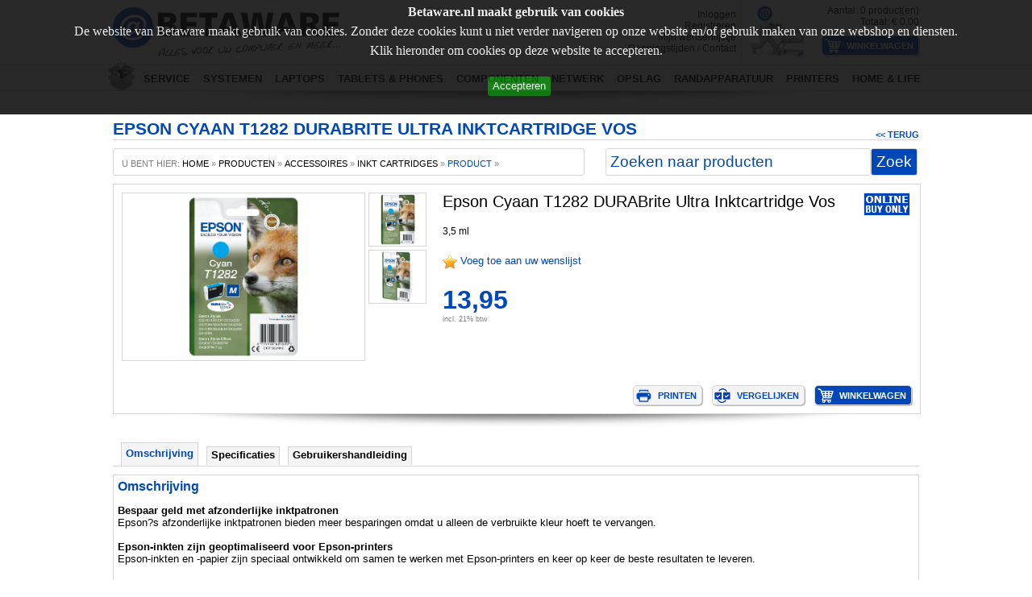

--- FILE ---
content_type: text/html
request_url: https://www.betaware.nl/producten/accessoires/inkt-cartridges/epson-cyaan-t1282-durabrite-ultra-inktcartridge-vos-6984.php
body_size: 79913
content:
<!DOCTYPE html PUBLIC "-//W3C//DTD XHTML 1.0 Transitional//EN"
    "http://www.w3.org/TR/xhtml1/DTD/xhtml1-transitional.dtd">

<html xmlns="http://www.w3.org/1999/xhtml"
      xmlns:og="http://ogp.me/ns#"
      xmlns:fb="http://www.facebook.com/2008/fbml">






<head>

<title>Betaware - Alles voor uw computer en meer...</title>

  <meta name="keywords" content="kopen, reparatie, pc, computers, laptops, tablets, telefoons, zelf samenstellen, Heerenveen, Friesland, webshop" />
  <meta name="description" content="Verkoop van computers, laptops, tablets en accessoires. Reparatie van computers, laptops, tablets, telefoons, spelcomputers. Kom snel eens langs!" />

    <meta http-equiv="content-type" content="text/html; charset=UTF-8" />

    <meta http-equiv="X-UA-Compatible" content="IE=edge" />
    <meta http-equiv="resource-type" content="document" />
    <meta http-equiv="content-style-type" content="text/css" />
    <meta http-equiv="window-target" content="_top" />
    <meta name="rating" content="general" />
    <meta name="robots" content="index, follow" />
    <meta name="language" content="nl" />
    <link rel="canonical" href="https://betaware.nl/" />
    <meta name="revisit-after" content="1 days" />
    <meta name="copyright" content="Copyright &copy;2015 - Betaware (https://www.betaware.nl/)" />
    <meta name="web_author" content="Germ Knol (http://www.gsknol.nl)" />
    <meta name="reply-to" content="info@betaware.nl" />
    <meta name="googlebot" content="noodp" />
    <meta name="no-email-collection" content="https://www.betaware.nl/disclaimer.php" />
    <meta name="msthemecompatible" content="no" />
    <meta name="google-site-verification" content="YdxBTvxyDIoD0P6-j1R41AqoIQCj89O5TpS9sxJU7to" />


  <meta property="og:title" content="Epson Cyaan T1282 DURABrite Ultra Inktcartridge Vos" />
  <meta property="og:type" content="website" />
  <meta property="og:url" content="https://www.betaware.nl/producten/accessoires/inkt-cartridges/epson-cyaan-t1282-durabrite-ultra-inktcartridge-vos-6984.php" />
  <meta property="og:site_name" content="Betaware Computers" />
  <meta property="og:description" name="description" content="Epson Cyaan T1282 DURABrite Ultra Inktcartridge Vos voor &euro; 13,95 bij Betaware Heerenveen!" />
  <meta property="og:image" content="https://www.betaware.nl/data/products/thumbs/nebula_thumb_Zd04p0_icecat_33622398_5275760130.jpg" />


    <link rel="stylesheet" href="https://www.betaware.nl/css/main.css" type="text/css" />
    <link rel="stylesheet" href="https://www.betaware.nl/css/lightbox.css" type="text/css" />

    <link rel="shortcut icon" href="https://www.betaware.nl/favicon.ico" type="image/x-icon" />

    <script src="https://www.betaware.nl/js/config.js" type="text/javascript"></script>
    <script src="https://www.betaware.nl/js/modernizr-2.6.1.min.js" type="text/javascript"></script>

    <script src="https://ajax.googleapis.com/ajax/libs/jquery/3.1.0/jquery.min.js" type="text/javascript"></script>
    
    <script src="https://www.betaware.nl/js/lean-slider.js" type="text/javascript"></script>

  		<link rel="stylesheet" href="https://www.betaware.nl/css/jquery.cookiebar.css" type="text/css" />
  		<script type="text/javascript" src="https://www.betaware.nl/js/jquery.cookiebar.js"></script>

		  <script type="text/javascript">
	   		$(document).ready(function(){
				    $.cookieBar({
    fixed: true,
    acceptOnScroll: 200
				    });
		  	 });
		  </script>

    <link rel="stylesheet" href="https://www.betaware.nl/css/slider_lean-slider.css" type="text/css" />
    <link rel="stylesheet" href="https://www.betaware.nl/css/slider_sample-styles.css" type="text/css" />
    <link rel="stylesheet" href="https://www.betaware.nl/css/slider_style.css" type="text/css" />

</head>

<body>

<div id="fb-root"></div>
<script type="text/javascript">(function(d, s, id) {
  var js, fjs = d.getElementsByTagName(s)[0];
  if (d.getElementById(id)) return;
  js = d.createElement(s); js.id = id;
  js.src = "//connect.facebook.net/nl_NL/sdk.js#xfbml=1&version=v2.4";
  fjs.parentNode.insertBefore(js, fjs);
}(document, 'script', 'facebook-jssdk'));</script>

<script type="text/javascript"> 

	function shopaddCart(id,price) {
			$.post("https://www.betaware.nl/inc/backend.php", {shopaddproductid: ""+id+"", shopaddproductprice: ""+price+""}, function(data){
				if(data) {
      var shopstart = data.split('-');
      document.getElementById('shopcart_products').innerHTML=shopstart[0];
      document.getElementById('shopcart_total').innerHTML=shopstart[1];
      $('#shopingcart-overlay').fadeIn('fast').delay(2000).fadeOut('fast');
      $('#shopingcart-popup-success').fadeIn('fast').delay(2000).fadeOut('fast');
				}
    else {
      $('#shopingcart-overlay').fadeIn('fast').delay(4000).fadeOut('fast');
      $('#main-error').fadeIn('fast').delay(4000).fadeOut('fast');
				}
   });
	}

	function addWishlist(id) {
			$.post("https://www.betaware.nl/inc/backend.php", {wishlistaddproductid: ""+id+""}, function(data){
				if(data=='1') {
      $('#shopingcart-overlay').fadeIn('fast').delay(2000).fadeOut('fast');
      $('#wishlist-popup-success').fadeIn('fast').delay(2000).fadeOut('fast');
				}
				else if(data=='2') {
      $('#shopingcart-overlay').fadeIn('fast').delay(2000).fadeOut('fast');
      $('#wishlist-popup-excist').fadeIn('fast').delay(2000).fadeOut('fast');
				}
				else if(data=='0') {
      $('#shopingcart-overlay').fadeIn('fast').delay(2000).fadeOut('fast');
      $('#wishlist-popup-total').fadeIn('fast').delay(2000).fadeOut('fast');
				}
    else {
      $('#shopingcart-overlay').fadeIn('fast').delay(4000).fadeOut('fast');
      $('#main-error').fadeIn('fast').delay(4000).fadeOut('fast');
				}
   });
	}

</script>

<div id="shopingcart-overlay"></div>

<div id="main-error-storing" class="main-popup-error"><IMG SRC="https://www.betaware.nl/img/error.jpg" align="left" WIDTH=75 HEIGHT=75 BORDER=0> <BR>Er is een storing opgetreden!<BR>
<P>We proberen het probleem zo snel mogelijk op te lossen!</div>

<div id="main-error" class="main-popup-error"><IMG SRC="https://www.betaware.nl/img/error.jpg" align="left" WIDTH=75 HEIGHT=75 BORDER=0> <BR>Er ging iets verkeerd! Blijft het probleem zich voordoen, neem dan contact met ons op!</div>

<div id="shopingcart-popup-success" class="main-popup-success"><IMG SRC="https://www.betaware.nl/img/shoppingcart_big.jpg" align="left" WIDTH=89 HEIGHT=75 BORDER=0> <BR>Het product is succesvol toegevoegd aan uw winkelwagen!</div>

<div id="wishlist-popup-success" class="main-popup-success"><IMG SRC="https://www.betaware.nl/img/wishlist.jpg" align="left" WIDTH=70 HEIGHT=75 BORDER=0> <BR>Het product is succesvol toegevoegd aan uw wensenlijstje!</div>

<div id="wishlist-popup-excist" class="main-popup-success"><IMG SRC="https://www.betaware.nl/img/wishlist.jpg" align="left" WIDTH=70 HEIGHT=75 BORDER=0> <BR>Het product bestaat al in uw wensenlijstje!</div>

<div id="wishlist-popup-total" class="main-popup-success"><IMG SRC="https://www.betaware.nl/img/wishlist.jpg" align="left" WIDTH=70 HEIGHT=75 BORDER=0> <BR>U heeft het maximale aantal van 20 producten in uw wensenlijstje!</div>

<div id="container">
 	<div id="content">

    <div id="maintop">
      <form name="shoppingcart">
        <table width="1000" cellspacing=0 cellpadding=0 border=0>
          <td id="column_logo"><a href="https://www.betaware.nl/index.php"><IMG SRC="https://www.betaware.nl/img/betaware_logo.jpg" WIDTH=282 HEIGHT=61 BORDER=0></a></td>

          <td id="column_login"><a class="topmenulink" href="https://www.betaware.nl/mijnaccount/login.php">Inloggen</a><BR>
<a class="topmenulink" href="https://www.betaware.nl/mijnaccount/register.php">Registreren</a><BR>


<a class="topmenulink" href="https://www.betaware.nl/wishlist.php">Mijn wensenlijstje</a><BR>
<a class="topmenulink" href="https://www.betaware.nl/informatie/openingstijden.php">Openingstijden</a> / <a class="topmenulink" href="https://www.betaware.nl/informatie/contact.php">Contact</a><BR></td>

          <td id="column_shopingcart"><IMG SRC="https://www.betaware.nl/img/shoppingcart_big.jpg" align="left" WIDTH=89 HEIGHT=75 BORDER=0><div style="height: 4px;"> </div><span id="shopcart">Aantal: <span id="shopcart_products">0</span> product(en)<BR>Totaal: &euro; <span id="shopcart_total">0,00</span></span>
    <div id="spacer"> </div>
<input type="button" class="button_order" onmouseover="this.className='button_order_over';" onmouseout="this.className='button_order';" value="Winkelwagen" onclick="window.location.href='https://www.betaware.nl/bestellen/';"></td>
      </form>
        </table>
   </div>

     	<div id="menu">
        <table align=center cellspacing=0 cellpadding=0 border=0>
          <td id="but_products" class="menulink" onmouseover="this.className='menulink_over'; Show('popup_products');" onmouseout="this.className='menulink'; Hide('popup_products');" onclick="window.location.href='https://www.betaware.nl/producten/';"><div id="popup_products" class="balloontip" style="margin-top: -110px; margin-left: 0px;"><div class="balloontip_text"><CENTER>Alle producten</CENTER></div></div><IMG STYLE="position: absolute; margin-top: -10px; margin-left: -5px;" SRC="https://www.betaware.nl/img/allproducts.png" WIDTH=35 HEIGHT=40 BORDER=0 onmouseover="this.src='https://www.betaware.nl/img/allproducts_over.png';" onmouseout="this.src='https://www.betaware.nl/img/allproducts.png';">&nbsp;&nbsp;&nbsp;&nbsp;&nbsp;&nbsp;</td>
          <td id="but_diensten" class="menulink" onmouseover="this.className='menulink_over'; document.getElementById('diensten').className='products_show';" onmouseout="this.className='menulink'; document.getElementById('diensten').className='products';" onclick="this.className='menulink_over'; document.getElementById('diensten').className='products_show';">SERVICE</td>
          <td id="but_systemen" class="menulink" onmouseover="this.className='menulink_over'; document.getElementById('systemen').className='products_show';" onmouseout="this.className='menulink'; document.getElementById('systemen').className='products';" onclick="this.className='menulink_over'; document.getElementById('systemen').className='products_show';">SYSTEMEN</td>
          <td id="but_laptops" class="menulink" onmouseover="this.className='menulink_over'; document.getElementById('laptops').className='products_show';" onmouseout="this.className='menulink';  document.getElementById('laptops').className='products';" onclick="this.className='menulink_over'; document.getElementById('laptops').className='products_show';">LAPTOPS</td>
          <td id="but_tablets" class="menulink" onmouseover="this.className='menulink_over'; document.getElementById('tablets').className='products_show';" onmouseout="this.className='menulink'; document.getElementById('tablets').className='products';" onclick="this.className='menulink_over'; document.getElementById('tablets').className='products_show';">TABLETS&nbsp;&&nbsp;PHONES</td>
          <td id="but_componenten" class="menulink" onmouseover="this.className='menulink_over'; document.getElementById('componenten').className='products_show';" onmouseout="this.className='menulink'; document.getElementById('componenten').className='products';" onclick="this.className='menulink_over'; document.getElementById('componenten').className='products_show';">COMPONENTEN</td>
          <td id="but_netwerk" class="menulink" onmouseover="this.className='menulink_over'; document.getElementById('netwerk').className='products_show';" onmouseout="this.className='menulink'; document.getElementById('netwerk').className='products';" onclick="this.className='menulink_over'; document.getElementById('netwerk').className='products_show';">NETWERK</td>
          <td id="but_opslag" class="menulink" onmouseover="this.className='menulink_over'; document.getElementById('opslag').className='products_show';" onmouseout="this.className='menulink'; document.getElementById('opslag').className='products';" onclick="this.className='menulink_over'; document.getElementById('opslag').className='products_show';">OPSLAG</td>
          <td id="but_randapparatuur" class="menulink" onmouseover="this.className='menulink_over'; document.getElementById('randapparatuur').className='products_show';" onmouseout="this.className='menulink'; document.getElementById('randapparatuur').className='products';" onclick="this.className='menulink_over'; document.getElementById('randapparatuur').className='products_show';">RANDAPPARATUUR</td>
          <td id="but_printers" class="menulink" onmouseover="this.className='menulink_over'; document.getElementById('printers').className='products_show';" onmouseout="this.className='menulink'; document.getElementById('printers').className='products';" onclick="this.className='menulink_over'; document.getElementById('printers').className='products_show';">PRINTERS</td>
          <td id="but_homelife" class="menulink" onmouseover="this.className='menulink_over'; document.getElementById('homelife').className='products_show';" onmouseout="this.className='menulink'; document.getElementById('homelife').className='products';" onclick="this.className='menulink_over'; document.getElementById('homelife').className='products_show';">HOME&nbsp;&&nbsp;LIFE</td>
        </table>

         <div id="systemen" class="products" onmouseover="document.getElementById('but_systemen').className='menulink_over'; document.getElementById('systemen').className='products_show';" onmouseout="document.getElementById('but_systemen').className='menulink'; document.getElementById('systemen').className='products';">

           <div id="menu_products">
             <div id="column"><ul><p class="column_title" onclick="window.location.href='https://www.betaware.nl/producten/systemen';">Systemen</p>


<li><a class="column_link" onmouseover="this.className='column_link_over';" onmouseout="this.className='column_link';" href="https://www.betaware.nl/producten/systemen/all-in-one-pcs/">All in One PC's</a></li>


<li><a class="column_link" onmouseover="this.className='column_link_over';" onmouseout="this.className='column_link';" href="https://www.betaware.nl/producten/systemen/apple-all-in-one-pc/">Apple (All in one PC)</a></li>


<li><a class="column_link" onmouseover="this.className='column_link_over';" onmouseout="this.className='column_link';" href="https://www.betaware.nl/producten/systemen/barebone-systemen/">Barebone systemen</a></li>


<li><a class="column_link" onmouseover="this.className='column_link_over';" onmouseout="this.className='column_link';" href="https://www.betaware.nl/producten/systemen/computers/">Computers</a></li>


<li><a class="column_link" onmouseover="this.className='column_link_over';" onmouseout="this.className='column_link';" href="https://www.betaware.nl/producten/systemen/servers/">Servers</a></li>


<li><a class="column_link" onmouseover="this.className='column_link_over';" onmouseout="this.className='column_link';" href="https://www.betaware.nl/samenstellen/">Uw eigen systeem samenstellen</a></li>
</ul>

        </div>

           <div id="column">
<ul><p class="column_title">TOEBEHOREN</p>


<li><a class="column_link" onmouseover="this.className='column_link_over';" onmouseout="this.className='column_link';" href="https://www.betaware.nl/producten/randapparatuur/gamecontrollers/">Gamecontrollers</a></li>


<li><a class="column_link" onmouseover="this.className='column_link_over';" onmouseout="this.className='column_link';" href="https://www.betaware.nl/producten/printers-en-scanners/inktjet-printers/">Inktjet printers</a></li>


<li><a class="column_link" onmouseover="this.className='column_link_over';" onmouseout="this.className='column_link';" href="https://www.betaware.nl/producten/randapparatuur/monitoren/">Monitoren</a></li>


<li><a class="column_link" onmouseover="this.className='column_link_over';" onmouseout="this.className='column_link';" href="https://www.betaware.nl/producten/randapparatuur/muizen/">Muizen</a></li>


<li><a class="column_link" onmouseover="this.className='column_link_over';" onmouseout="this.className='column_link';" href="https://www.betaware.nl/producten/printers-en-scanners/scanners/">Scanners</a></li>


<li><a class="column_link" onmouseover="this.className='column_link_over';" onmouseout="this.className='column_link';" href="https://www.betaware.nl/producten/randapparatuur/speakers/">Speakers</a></li>


<li><a class="column_link" onmouseover="this.className='column_link_over';" onmouseout="this.className='column_link';" href="https://www.betaware.nl/producten/randapparatuur/toetsenborden/">Toetsenborden</a></li>


<li><a class="column_link" onmouseover="this.className='column_link_over';" onmouseout="this.className='column_link';" href="https://www.betaware.nl/producten/randapparatuur/ups/">UPS</a></li>


</ul>
        </div>

             <div id="column"><ul><p class="column_title" onclick="window.location.href='https://www.betaware.nl/producten/software';">Software</p>


<li><a class="column_link" onmouseover="this.className='column_link_over';" onmouseout="this.className='column_link';" href="https://www.betaware.nl/producten/software/antivirus-en-beveiliging/">Antivirus en beveiliging</a></li>


<li><a class="column_link" onmouseover="this.className='column_link_over';" onmouseout="this.className='column_link';" href="https://www.betaware.nl/producten/software/microsoft-office/">Microsoft Office</a></li>


<li><a class="column_link" onmouseover="this.className='column_link_over';" onmouseout="this.className='column_link';" href="https://www.betaware.nl/producten/software/microsoft-windows/">Microsoft Windows</a></li>


<li><a class="column_link" onmouseover="this.className='column_link_over';" onmouseout="this.className='column_link';" href="https://www.betaware.nl/producten/software/overige-software/">Overige software</a></li>


</ul>
        </div>

        </div>
      </div>

         <div id="laptops" class="products" onmouseover="document.getElementById('but_laptops').className='menulink_over'; document.getElementById('laptops').className='products_show';" onmouseout="document.getElementById('but_laptops').className='menulink'; document.getElementById('laptops').className='products';">

           <div id="menu_products">

             <div id="column"><ul><p class="column_title" onclick="window.location.href='https://www.betaware.nl/producten/laptops';">Laptops</p>


<li><a class="column_link" onmouseover="this.className='column_link_over';" onmouseout="this.className='column_link';" href="https://www.betaware.nl/producten/laptops/2-in-1-laptop--tablet/">2-in-1 Laptop & tablet</a></li>


<li><a class="column_link" onmouseover="this.className='column_link_over';" onmouseout="this.className='column_link';" href="https://www.betaware.nl/producten/laptops/chromebooks/">Chromebooks</a></li>


<li><a class="column_link" onmouseover="this.className='column_link_over';" onmouseout="this.className='column_link';" href="https://www.betaware.nl/producten/laptops/gaming-laptops/">Gaming laptops</a></li>


<li><a class="column_link" onmouseover="this.className='column_link_over';" onmouseout="this.className='column_link';" href="https://www.betaware.nl/producten/laptops/laptops/">Laptops</a></li>


<li><a class="column_link" onmouseover="this.className='column_link_over';" onmouseout="this.className='column_link';" href="https://www.betaware.nl/producten/laptops/macbooks/">Macbooks</a></li>


<li><a class="column_link" onmouseover="this.className='column_link_over';" onmouseout="this.className='column_link';" href="https://www.betaware.nl/producten/tablets/surface/">Surface</a></li>


</ul>
        </div>




           <div id="column">
<ul><p class="column_title">ACCESSOIRES</p>


<li><a class="column_link" onmouseover="this.className='column_link_over';" onmouseout="this.className='column_link';" href="https://www.betaware.nl/producten/laptop-onderdelen/accus-tbv-laptops/">Accu's tbv Laptops</a></li>


<li><a class="column_link" onmouseover="this.className='column_link_over';" onmouseout="this.className='column_link';" href="https://www.betaware.nl/producten/laptop-onderdelen/adapters-tbv-laptops/">Adapters tbv laptops</a></li>


<li><a class="column_link" onmouseover="this.className='column_link_over';" onmouseout="this.className='column_link';" href="https://www.betaware.nl/producten/accessoires/ergonomie/">Ergonomie</a></li>


<li><a class="column_link" onmouseover="this.className='column_link_over';" onmouseout="this.className='column_link';" href="https://www.betaware.nl/producten/laptop-onderdelen/keyboards-tbv-laptops/">Keyboards tbv Laptops</a></li>


<li><a class="column_link" onmouseover="this.className='column_link_over';" onmouseout="this.className='column_link';" href="https://www.betaware.nl/producten/laptop-onderdelen/laptop-onderdelen-overig/">Laptop onderdelen overig</a></li>


<li><a class="column_link" onmouseover="this.className='column_link_over';" onmouseout="this.className='column_link';" href="https://www.betaware.nl/producten/accessoires/laptoptassen/">Laptoptassen</a></li>


<li><a class="column_link" onmouseover="this.className='column_link_over';" onmouseout="this.className='column_link';" href="https://www.betaware.nl/producten/laptop-onderdelen/led-lcd-schermen-panelen-tbv-laptops/">LED/LCD Schermen/Panelen tbv Laptops</a></li>


<li><a class="column_link" onmouseover="this.className='column_link_over';" onmouseout="this.className='column_link';" href="https://www.betaware.nl/producten/accessoires/muismatten/">Muismatten</a></li>


</ul>
        </div>






           <div id="column">
<ul><p class="column_title">TOEBEHOREN</p>


<li><a class="column_link" onmouseover="this.className='column_link_over';" onmouseout="this.className='column_link';" href="https://www.betaware.nl/producten/randapparatuur/gamecontrollers/">Gamecontrollers</a></li>


<li><a class="column_link" onmouseover="this.className='column_link_over';" onmouseout="this.className='column_link';" href="https://www.betaware.nl/producten/printers-en-scanners/inktjet-printers/">Inktjet printers</a></li>


<li><a class="column_link" onmouseover="this.className='column_link_over';" onmouseout="this.className='column_link';" href="https://www.betaware.nl/producten/randapparatuur/muizen/">Muizen</a></li>


</ul>
        </div>








             <div id="column_info"><ul><p class="column_title" onclick="window.location.href='https://www.betaware.nl/producten/software';">Software</p>


<li><a class="column_link" onmouseover="this.className='column_link_over';" onmouseout="this.className='column_link';" href="https://www.betaware.nl/producten/software/antivirus-en-beveiliging/">Antivirus en beveiliging</a></li>


<li><a class="column_link" onmouseover="this.className='column_link_over';" onmouseout="this.className='column_link';" href="https://www.betaware.nl/producten/software/microsoft-office/">Microsoft Office</a></li>


<li><a class="column_link" onmouseover="this.className='column_link_over';" onmouseout="this.className='column_link';" href="https://www.betaware.nl/producten/software/microsoft-windows/">Microsoft Windows</a></li>


<li><a class="column_link" onmouseover="this.className='column_link_over';" onmouseout="this.className='column_link';" href="https://www.betaware.nl/producten/software/overige-software/">Overige software</a></li>


</ul>
        </div>





        </div>
      </div>

         <div id="tablets" class="products" onmouseover="document.getElementById('but_tablets').className='menulink_over'; document.getElementById('tablets').className='products_show';" onmouseout="document.getElementById('but_tablets').className='menulink'; document.getElementById('tablets').className='products';">

           <div id="menu_products">
             <div id="column"><ul><p class="column_title" onclick="window.location.href='https://www.betaware.nl/producten/tablets';">Tablets</p>


<li><a class="column_link" onmouseover="this.className='column_link_over';" onmouseout="this.className='column_link';" href="https://www.betaware.nl/producten/tablets/e-readers/">E-readers</a></li>


<li><a class="column_link" onmouseover="this.className='column_link_over';" onmouseout="this.className='column_link';" href="https://www.betaware.nl/producten/tablets/surface/">Surface</a></li>


<li><a class="column_link" onmouseover="this.className='column_link_over';" onmouseout="this.className='column_link';" href="https://www.betaware.nl/producten/tablets/tablets/">Tablets</a></li>


<li><a class="column_link" onmouseover="this.className='column_link_over';" onmouseout="this.className='column_link';" href="https://www.betaware.nl/producten/laptops/2-in-1-laptop--tablet/">2-in-1 Laptop & tablet</a></li>


</ul>
        </div>

             <div id="column"><ul><p class="column_title" onclick="window.location.href='https://www.betaware.nl/producten/telefoons';">Telefoons</p>


<li><a class="column_link" onmouseover="this.className='column_link_over';" onmouseout="this.className='column_link';" href="https://www.betaware.nl/producten/telefoons/smartphones/">Smartphones</a></li>


<li><a class="column_link" onmouseover="this.className='column_link_over';" onmouseout="this.className='column_link';" href="https://www.betaware.nl/producten/telefoons/vaste-telefoons/">Vaste Telefoons</a></li>


<li><a class="column_link" onmouseover="this.className='column_link_over';" onmouseout="this.className='column_link';" href="https://www.betaware.nl/producten/telefoons/voip-telefoons/">VoIP Telefoons</a></li>


<li><a class="column_link" onmouseover="this.className='column_link_over';" onmouseout="this.className='column_link';" href="https://www.betaware.nl/producten/home--life/smartwatches/">Smartwatches</a></li>


</ul>
        </div>

           <div id="column">
<ul><p class="column_title">ACCESSOIRES</p>


<li><a class="column_link" onmouseover="this.className='column_link_over';" onmouseout="this.className='column_link';" href="https://www.betaware.nl/producten/accessoires/adapters-en-powerbanks/">Adapters en powerbanks</a></li>


<li><a class="column_link" onmouseover="this.className='column_link_over';" onmouseout="this.className='column_link';" href="https://www.betaware.nl/producten/accessoires/docks/">Docks</a></li>


<li><a class="column_link" onmouseover="this.className='column_link_over';" onmouseout="this.className='column_link';" href="https://www.betaware.nl/producten/accessoires/e-reader-hoezen/">E-reader hoezen</a></li>


<li><a class="column_link" onmouseover="this.className='column_link_over';" onmouseout="this.className='column_link';" href="https://www.betaware.nl/producten/accessoires/reiniging/">Reiniging</a></li>


<li><a class="column_link" onmouseover="this.className='column_link_over';" onmouseout="this.className='column_link';" href="https://www.betaware.nl/producten/accessoires/screenprotectors/">Screenprotectors</a></li>


<li><a class="column_link" onmouseover="this.className='column_link_over';" onmouseout="this.className='column_link';" href="https://www.betaware.nl/producten/accessoires/smartphone-hoezen/">Smartphone hoezen</a></li>


<li><a class="column_link" onmouseover="this.className='column_link_over';" onmouseout="this.className='column_link';" href="https://www.betaware.nl/producten/accessoires/stylus-pennen/">Stylus pennen</a></li>


<li><a class="column_link" onmouseover="this.className='column_link_over';" onmouseout="this.className='column_link';" href="https://www.betaware.nl/producten/accessoires/tablet-hoezen/">Tablet hoezen</a></li>


</ul>
        </div>

           <div id="column_info">
<ul><p class="column_title">TOEBEHOREN</p>


<li><a class="column_link" onmouseover="this.className='column_link_over';" onmouseout="this.className='column_link';" href="https://www.betaware.nl/producten/smartphone-onderdelen/accus-tbv-smartphones/">Accu's tbv Smartphones</a></li>


<li><a class="column_link" onmouseover="this.className='column_link_over';" onmouseout="this.className='column_link';" href="https://www.betaware.nl/producten/smartphone-onderdelen/smartphone-lcd-schermen/">Smartphone LCD schermen</a></li>


<li><a class="column_link" onmouseover="this.className='column_link_over';" onmouseout="this.className='column_link';" href="https://www.betaware.nl/producten/smartphone-onderdelen/smartphone-onderdelen/">Smartphone onderdelen</a></li>


<li><a class="column_link" onmouseover="this.className='column_link_over';" onmouseout="this.className='column_link';" href="https://www.betaware.nl/producten/kabels/tablet-en-smartphone-kabels/">Tablet en Smartphone kabels</a></li>


<li><a class="column_link" onmouseover="this.className='column_link_over';" onmouseout="this.className='column_link';" href="https://www.betaware.nl/producten/tablet-onderdelen/tablet-onderdelen/">Tablet onderdelen</a></li>


<li><a class="column_link" onmouseover="this.className='column_link_over';" onmouseout="this.className='column_link';" href="https://www.betaware.nl/producten/randapparatuur/toetsenborden/">Toetsenborden</a></li>


</ul>
        </div>


        </div>
      </div>

         <div id="componenten" class="products" onmouseover="document.getElementById('but_componenten').className='menulink_over'; document.getElementById('componenten').className='products_show';" onmouseout="document.getElementById('but_componenten').className='menulink'; document.getElementById('componenten').className='products';">

           <div id="menu_products">

             <div id="column"><ul><p class="column_title" onclick="window.location.href='https://www.betaware.nl/producten/componenten';">Componenten</p>


<li><a class="column_link" onmouseover="this.className='column_link_over';" onmouseout="this.className='column_link';" href="https://www.betaware.nl/producten/componenten/barebones/">Barebones</a></li>


<li><a class="column_link" onmouseover="this.className='column_link_over';" onmouseout="this.className='column_link';" href="https://www.betaware.nl/producten/componenten/behuizingen/">Behuizingen</a></li>


<li><a class="column_link" onmouseover="this.className='column_link_over';" onmouseout="this.className='column_link';" href="https://www.betaware.nl/producten/componenten/behuizingen-dock-hdd-ssd/">Behuizingen/Dock HDD/SSD</a></li>


<li><a class="column_link" onmouseover="this.className='column_link_over';" onmouseout="this.className='column_link';" href="https://www.betaware.nl/producten/componenten/capture-en-tv-tuners/">Capture en TV-tuners</a></li>


<li><a class="column_link" onmouseover="this.className='column_link_over';" onmouseout="this.className='column_link';" href="https://www.betaware.nl/producten/componenten/cardreaders/">Cardreaders</a></li>


<li><a class="column_link" onmouseover="this.className='column_link_over';" onmouseout="this.className='column_link';" href="https://www.betaware.nl/producten/componenten/controllers/">Controllers</a></li>


<li><a class="column_link" onmouseover="this.className='column_link_over';" onmouseout="this.className='column_link';" href="https://www.betaware.nl/producten/componenten/coolers--casemod/">Coolers & Casemod</a></li>


<li><a class="column_link" onmouseover="this.className='column_link_over';" onmouseout="this.className='column_link';" href="https://www.betaware.nl/producten/componenten/dvd---blu-ray-drives/">DVD / Blu-ray drives</a></li>


<li><a class="column_link" onmouseover="this.className='column_link_over';" onmouseout="this.className='column_link';" href="https://www.betaware.nl/producten/componenten/geheugen-intern/">Geheugen intern</a></li>


<li><a class="column_link" onmouseover="this.className='column_link_over';" onmouseout="this.className='column_link';" href="https://www.betaware.nl/producten/componenten/geluidskaarten/">Geluidskaarten</a></li>


</ul></div><div id="column"><ul><p class="column_title">&nbsp;</p>
<P>


<li><a class="column_link" onmouseover="this.className='column_link_over';" onmouseout="this.className='column_link';" href="https://www.betaware.nl/producten/componenten/moederborden/">Moederborden</a></li>


<li><a class="column_link" onmouseover="this.className='column_link_over';" onmouseout="this.className='column_link';" href="https://www.betaware.nl/producten/componenten/overige-componenten/">Overige componenten</a></li>


<li><a class="column_link" onmouseover="this.className='column_link_over';" onmouseout="this.className='column_link';" href="https://www.betaware.nl/producten/componenten/processor-coolers/">Processor coolers</a></li>


<li><a class="column_link" onmouseover="this.className='column_link_over';" onmouseout="this.className='column_link';" href="https://www.betaware.nl/producten/componenten/processoren/">Processoren</a></li>


<li><a class="column_link" onmouseover="this.className='column_link_over';" onmouseout="this.className='column_link';" href="https://www.betaware.nl/producten/componenten/videokaarten/">Videokaarten</a></li>


<li><a class="column_link" onmouseover="this.className='column_link_over';" onmouseout="this.className='column_link';" href="https://www.betaware.nl/producten/componenten/voedingen/">Voedingen</a></li>


<li><a class="column_link" onmouseover="this.className='column_link_over';" onmouseout="this.className='column_link';" href="https://www.betaware.nl/producten/opslag/harde-schijven-intern/">Harde schijven intern</a></li>


<li><a class="column_link" onmouseover="this.className='column_link_over';" onmouseout="this.className='column_link';" href="https://www.betaware.nl/producten/opslag/ssd-solid-state-drives/">SSD (Solid State Drives)</a></li>


</ul>
        </div>




           <div id="column">
<ul><p class="column_title">TOEBEHOREN</p>


<li><a class="column_link" onmouseover="this.className='column_link_over';" onmouseout="this.className='column_link';" href="https://www.betaware.nl/producten/accessoires/gereedschap/">Gereedschap</a></li>


<li><a class="column_link" onmouseover="this.className='column_link_over';" onmouseout="this.className='column_link';" href="https://www.betaware.nl/producten/accessoires/koelpasta/">Koelpasta</a></li>


</ul>
        </div>

        </div>
      </div>

         <div id="netwerk" class="products" onmouseover="document.getElementById('but_netwerk').className='menulink_over'; document.getElementById('netwerk').className='products_show';" onmouseout="document.getElementById('but_netwerk').className='menulink'; document.getElementById('netwerk').className='products';">

           <div id="menu_products">
             <div id="column"><ul><p class="column_title" onclick="window.location.href='https://www.betaware.nl/producten/netwerk';">Netwerk</p>


<li><a class="column_link" onmouseover="this.className='column_link_over';" onmouseout="this.className='column_link';" href="https://www.betaware.nl/producten/netwerk/accesspoints/">Accesspoints</a></li>


<li><a class="column_link" onmouseover="this.className='column_link_over';" onmouseout="this.className='column_link';" href="https://www.betaware.nl/producten/netwerk/bluetooth/">Bluetooth</a></li>


<li><a class="column_link" onmouseover="this.className='column_link_over';" onmouseout="this.className='column_link';" href="https://www.betaware.nl/producten/netwerk/homeplugs---powerline/">Homeplugs / Powerline</a></li>


<li><a class="column_link" onmouseover="this.className='column_link_over';" onmouseout="this.className='column_link';" href="https://www.betaware.nl/producten/netwerk/ip-cameras/">IP camera's</a></li>


<li><a class="column_link" onmouseover="this.className='column_link_over';" onmouseout="this.className='column_link';" href="https://www.betaware.nl/producten/netwerk/netwerk-kaarten--wifi-adapters/">Netwerk kaarten/ WiFi adapters</a></li>


<li><a class="column_link" onmouseover="this.className='column_link_over';" onmouseout="this.className='column_link';" href="https://www.betaware.nl/producten/netwerk/printserver/">Printserver</a></li>


<li><a class="column_link" onmouseover="this.className='column_link_over';" onmouseout="this.className='column_link';" href="https://www.betaware.nl/producten/netwerk/range-extenders/">Range extenders</a></li>


<li><a class="column_link" onmouseover="this.className='column_link_over';" onmouseout="this.className='column_link';" href="https://www.betaware.nl/producten/netwerk/routers/">Routers</a></li>


<li><a class="column_link" onmouseover="this.className='column_link_over';" onmouseout="this.className='column_link';" href="https://www.betaware.nl/producten/netwerk/switches/">Switches</a></li>


<li><a class="column_link" onmouseover="this.className='column_link_over';" onmouseout="this.className='column_link';" href="https://www.betaware.nl/producten/opslag/netwerkopslag-nas/">Netwerkopslag (NAS)</a></li>


</ul></div><div id="column"><ul><p class="column_title">&nbsp;</p>


</ul>
        </div>

           <div id="column">
<ul><p class="column_title">TOEBEHOREN</p>


<li><a class="column_link" onmouseover="this.className='column_link_over';" onmouseout="this.className='column_link';" href="https://www.betaware.nl/producten/accessoires/gereedschap/">Gereedschap</a></li>


<li><a class="column_link" onmouseover="this.className='column_link_over';" onmouseout="this.className='column_link';" href="https://www.betaware.nl/producten/kabels/netwerk-kabels/">Netwerk kabels</a></li>


</ul>
        </div>

        </div>
      </div>

         <div id="opslag" class="products" onmouseover="document.getElementById('but_opslag').className='menulink_over'; document.getElementById('opslag').className='products_show';" onmouseout="document.getElementById('but_opslag').className='menulink'; document.getElementById('opslag').className='products';">

           <div id="menu_products">
             <div id="column"><ul><p class="column_title" onclick="window.location.href='https://www.betaware.nl/producten/opslag';">Opslag</p>


<li><a class="column_link" onmouseover="this.className='column_link_over';" onmouseout="this.className='column_link';" href="https://www.betaware.nl/producten/opslag/geheugenkaarten/">Geheugenkaarten</a></li>


<li><a class="column_link" onmouseover="this.className='column_link_over';" onmouseout="this.className='column_link';" href="https://www.betaware.nl/producten/opslag/harde-schijven-extern/">Harde schijven extern</a></li>


<li><a class="column_link" onmouseover="this.className='column_link_over';" onmouseout="this.className='column_link';" href="https://www.betaware.nl/producten/opslag/harde-schijven-intern/">Harde schijven intern</a></li>


<li><a class="column_link" onmouseover="this.className='column_link_over';" onmouseout="this.className='column_link';" href="https://www.betaware.nl/producten/opslag/netwerkopslag-nas/">Netwerkopslag (NAS)</a></li>


<li><a class="column_link" onmouseover="this.className='column_link_over';" onmouseout="this.className='column_link';" href="https://www.betaware.nl/producten/opslag/ssd-solid-state-drives/">SSD (Solid State Drives)</a></li>


<li><a class="column_link" onmouseover="this.className='column_link_over';" onmouseout="this.className='column_link';" href="https://www.betaware.nl/producten/opslag/usb-sticks/">USB sticks</a></li>


<li><a class="column_link" onmouseover="this.className='column_link_over';" onmouseout="this.className='column_link';" href="https://www.betaware.nl/producten/componenten/dvd---blu-ray-drives/">DVD / Blu-ray drives</a></li>


</ul>
        </div>

           <div id="column">
<ul><p class="column_title">TOEBEHOREN</p>


<li><a class="column_link" onmouseover="this.className='column_link_over';" onmouseout="this.className='column_link';" href="https://www.betaware.nl/producten/componenten/behuizingen-dock-hdd-ssd/">Behuizingen/Dock HDD/SSD</a></li>


<li><a class="column_link" onmouseover="this.className='column_link_over';" onmouseout="this.className='column_link';" href="https://www.betaware.nl/producten/kabels/brackets-hdd---usb---dvd/">Brackets HDD / USB / DVD</a></li>


<li><a class="column_link" onmouseover="this.className='column_link_over';" onmouseout="this.className='column_link';" href="https://www.betaware.nl/producten/componenten/cardreaders/">Cardreaders</a></li>


<li><a class="column_link" onmouseover="this.className='column_link_over';" onmouseout="this.className='column_link';" href="https://www.betaware.nl/producten/accessoires/cd-dvd-blu-ray-media/">CD/DVD/Blu-ray media</a></li>


</ul>
        </div>

        </div>
      </div>

         <div id="randapparatuur" class="products" onmouseover="document.getElementById('but_randapparatuur').className='menulink_over'; document.getElementById('randapparatuur').className='products_show';" onmouseout="document.getElementById('but_randapparatuur').className='menulink'; document.getElementById('randapparatuur').className='products';">

           <div id="menu_products">
             <div id="column"><ul><p class="column_title" onclick="window.location.href='https://www.betaware.nl/producten/randapparatuur';">Randapparatuur</p>


<li><a class="column_link" onmouseover="this.className='column_link_over';" onmouseout="this.className='column_link';" href="https://www.betaware.nl/producten/randapparatuur/afstandbediening/">Afstandbediening</a></li>


<li><a class="column_link" onmouseover="this.className='column_link_over';" onmouseout="this.className='column_link';" href="https://www.betaware.nl/producten/randapparatuur/beamers/">Beamers</a></li>


<li><a class="column_link" onmouseover="this.className='column_link_over';" onmouseout="this.className='column_link';" href="https://www.betaware.nl/producten/randapparatuur/cameras/">Camera's</a></li>


<li><a class="column_link" onmouseover="this.className='column_link_over';" onmouseout="this.className='column_link';" href="https://www.betaware.nl/producten/randapparatuur/drones/">Drones</a></li>


<li><a class="column_link" onmouseover="this.className='column_link_over';" onmouseout="this.className='column_link';" href="https://www.betaware.nl/producten/randapparatuur/gamecontrollers/">Gamecontrollers</a></li>


<li><a class="column_link" onmouseover="this.className='column_link_over';" onmouseout="this.className='column_link';" href="https://www.betaware.nl/producten/randapparatuur/headsets/">Headsets</a></li>


<li><a class="column_link" onmouseover="this.className='column_link_over';" onmouseout="this.className='column_link';" href="https://www.betaware.nl/producten/randapparatuur/koptelefoons-oortelefoons/">Koptelefoons/Oortelefoons</a></li>


<li><a class="column_link" onmouseover="this.className='column_link_over';" onmouseout="this.className='column_link';" href="https://www.betaware.nl/producten/randapparatuur/kvm-switches/">KVM-switches</a></li>


<li><a class="column_link" onmouseover="this.className='column_link_over';" onmouseout="this.className='column_link';" href="https://www.betaware.nl/producten/randapparatuur/led-tv/">LED TV</a></li>


<li><a class="column_link" onmouseover="this.className='column_link_over';" onmouseout="this.className='column_link';" href="https://www.betaware.nl/producten/randapparatuur/mediaspelers/">Mediaspelers</a></li>


</ul></div><div id="column"><ul><p class="column_title">&nbsp;</p>
<P>


<li><a class="column_link" onmouseover="this.className='column_link_over';" onmouseout="this.className='column_link';" href="https://www.betaware.nl/producten/randapparatuur/microfoons/">Microfoons</a></li>


<li><a class="column_link" onmouseover="this.className='column_link_over';" onmouseout="this.className='column_link';" href="https://www.betaware.nl/producten/randapparatuur/monitoren/">Monitoren</a></li>


<li><a class="column_link" onmouseover="this.className='column_link_over';" onmouseout="this.className='column_link';" href="https://www.betaware.nl/producten/randapparatuur/muizen/">Muizen</a></li>


<li><a class="column_link" onmouseover="this.className='column_link_over';" onmouseout="this.className='column_link';" href="https://www.betaware.nl/producten/randapparatuur/navigatie/">Navigatie</a></li>


<li><a class="column_link" onmouseover="this.className='column_link_over';" onmouseout="this.className='column_link';" href="https://www.betaware.nl/producten/randapparatuur/presenters/">Presenters</a></li>


<li><a class="column_link" onmouseover="this.className='column_link_over';" onmouseout="this.className='column_link';" href="https://www.betaware.nl/producten/randapparatuur/raspberry-pi/">Raspberry Pi</a></li>


<li><a class="column_link" onmouseover="this.className='column_link_over';" onmouseout="this.className='column_link';" href="https://www.betaware.nl/producten/randapparatuur/rekenmachines/">Rekenmachines</a></li>


<li><a class="column_link" onmouseover="this.className='column_link_over';" onmouseout="this.className='column_link';" href="https://www.betaware.nl/producten/randapparatuur/speakers/">Speakers</a></li>


<li><a class="column_link" onmouseover="this.className='column_link_over';" onmouseout="this.className='column_link';" href="https://www.betaware.nl/producten/randapparatuur/tekentablets/">Tekentablets</a></li>


<li><a class="column_link" onmouseover="this.className='column_link_over';" onmouseout="this.className='column_link';" href="https://www.betaware.nl/producten/randapparatuur/toetsenborden/">Toetsenborden</a></li>


</ul></div><div id="column"><ul><p class="column_title">&nbsp;</p>
<P>


<li><a class="column_link" onmouseover="this.className='column_link_over';" onmouseout="this.className='column_link';" href="https://www.betaware.nl/producten/randapparatuur/ups/">UPS</a></li>


<li><a class="column_link" onmouseover="this.className='column_link_over';" onmouseout="this.className='column_link';" href="https://www.betaware.nl/producten/randapparatuur/usb-hubs/">USB hubs</a></li>


<li><a class="column_link" onmouseover="this.className='column_link_over';" onmouseout="this.className='column_link';" href="https://www.betaware.nl/producten/randapparatuur/webcams/">Webcams</a></li>


<li><a class="column_link" onmouseover="this.className='column_link_over';" onmouseout="this.className='column_link';" href="https://www.betaware.nl/producten/printers-en-scanners/inktjet-printers/">Inktjet printers</a></li>


<li><a class="column_link" onmouseover="this.className='column_link_over';" onmouseout="this.className='column_link';" href="https://www.betaware.nl/producten/printers-en-scanners/laser-printers/">Laser printers</a></li>


<li><a class="column_link" onmouseover="this.className='column_link_over';" onmouseout="this.className='column_link';" href="https://www.betaware.nl/producten/printers-en-scanners/label-printers/">Label printers</a></li>


<li><a class="column_link" onmouseover="this.className='column_link_over';" onmouseout="this.className='column_link';" href="https://www.betaware.nl/producten/printers-en-scanners/scanners/">Scanners</a></li>


</ul>
        </div>


        </div>
      </div>

         <div id="printers" class="products" onmouseover="document.getElementById('but_printers').className='menulink_over'; document.getElementById('printers').className='products_show';" onmouseout="document.getElementById('but_printers').className='menulink'; document.getElementById('printers').className='products';">

           <div id="menu_products">
             <div id="column"><ul><p class="column_title" onclick="window.location.href='https://www.betaware.nl/producten/printers-en-scanners';">Printers en scanners</p>


<li><a class="column_link" onmouseover="this.className='column_link_over';" onmouseout="this.className='column_link';" href="https://www.betaware.nl/producten/printers-en-scanners/inktjet-printers/">Inktjet printers</a></li>


<li><a class="column_link" onmouseover="this.className='column_link_over';" onmouseout="this.className='column_link';" href="https://www.betaware.nl/producten/printers-en-scanners/label-printers/">Label printers</a></li>


<li><a class="column_link" onmouseover="this.className='column_link_over';" onmouseout="this.className='column_link';" href="https://www.betaware.nl/producten/printers-en-scanners/laser-printers/">Laser printers</a></li>


<li><a class="column_link" onmouseover="this.className='column_link_over';" onmouseout="this.className='column_link';" href="https://www.betaware.nl/producten/printers-en-scanners/scanners/">Scanners</a></li>


</ul>
        </div>

           <div id="column">
<ul><p class="column_title">TOEBEHOREN</p>


<li><a class="column_link" onmouseover="this.className='column_link_over';" onmouseout="this.className='column_link';" href="https://www.betaware.nl/producten/accessoires/3d-filaments/">3D filaments</a></li>


<li><a class="column_link" onmouseover="this.className='column_link_over';" onmouseout="this.className='column_link';" href="https://www.betaware.nl/producten/accessoires/inkt-cartridges/">Inkt cartridges</a></li>


<li><a class="column_link" onmouseover="this.className='column_link_over';" onmouseout="this.className='column_link';" href="https://www.betaware.nl/producten/accessoires/papier-en-labels/">Papier en labels</a></li>


<li><a class="column_link" onmouseover="this.className='column_link_over';" onmouseout="this.className='column_link';" href="https://www.betaware.nl/producten/accessoires/toners/">Toners</a></li>


</ul>
        </div>

        </div>
      </div>

         <div id="homelife" class="products" onmouseover="document.getElementById('but_homelife').className='menulink_over'; document.getElementById('homelife').className='products_show';" onmouseout="document.getElementById('but_homelife').className='menulink'; document.getElementById('homelife').className='products';">

           <div id="menu_products">
             <div id="column"><ul><p class="column_title">WONEN</p>
<li><a class="column_link" onmouseover="this.className='column_link_over';" onmouseout="this.className='column_link';" href="https://www.betaware.nl/producten/home--life/accessoires-wonen/">Accessoires</a></li>
<li><a class="column_link" onmouseover="this.className='column_link_over';" onmouseout="this.className='column_link';" href="https://www.betaware.nl/producten/home--life/basissystemen/">Basissystemen</a></li>
<li><a class="column_link" onmouseover="this.className='column_link_over';" onmouseout="this.className='column_link';" href="https://www.betaware.nl/producten/home--life/deurbellen/">Deurbellen</a></li>
<li><a class="column_link" onmouseover="this.className='column_link_over';" onmouseout="this.className='column_link';" href="https://www.betaware.nl/producten/home--life/domotica-ontvangers/">Domotica ontvangers</a></li>
<li><a class="column_link" onmouseover="this.className='column_link_over';" onmouseout="this.className='column_link';" href="https://www.betaware.nl/producten/home--life/domotica-sets/">Domotica sets</a></li>
<li><a class="column_link" onmouseover="this.className='column_link_over';" onmouseout="this.className='column_link';" href="https://www.betaware.nl/producten/home--life/domotica-zenders/">Domotica zenders</a></li>
<li><a class="column_link" onmouseover="this.className='column_link_over';" onmouseout="this.className='column_link';" href="https://www.betaware.nl/producten/home--life/weerstations/">Weerstations</a></li>
</ul>
          </div>

           <div id="column">
<ul><p class="column_title">Beveiliging</p>
<li><a class="column_link" onmouseover="this.className='column_link_over';" onmouseout="this.className='column_link';" href="https://www.betaware.nl/producten/home--life/brandbeveiliging/">Brandbeveiliging</a></li>
<li><a class="column_link" onmouseover="this.className='column_link_over';" onmouseout="this.className='column_link';" href="https://www.betaware.nl/producten/home--life/camerabewaking/">Camerabewaking</a></li>
<li><a class="column_link" onmouseover="this.className='column_link_over';" onmouseout="this.className='column_link';" href="https://www.betaware.nl/producten/home--life/inbraakbeveiliging/">Inbraakbeveiliging</a></li>
<li><a class="column_link" onmouseover="this.className='column_link_over';" onmouseout="this.className='column_link';" href="https://www.betaware.nl/producten/home--life/toegangsbewaking/">Toegangsbewaking</a></li>
</ul>

<ul><p class="column_title">Verlichting</p>
<li><a class="column_link" onmouseover="this.className='column_link_over';" onmouseout="this.className='column_link';" href="https://www.betaware.nl/producten/home--life/accessoires-verlichting/">Accessoires</a></li>
<li><a class="column_link" onmouseover="this.className='column_link_over';" onmouseout="this.className='column_link';" href="https://www.betaware.nl/producten/home--life/binnenverlichting/">Binnenverlichting</a></li>
<li><a class="column_link" onmouseover="this.className='column_link_over';" onmouseout="this.className='column_link';" href="https://www.betaware.nl/producten/home--life/buitenverlichting/">Buitenverlichting</a></li>
<li><a class="column_link" onmouseover="this.className='column_link_over';" onmouseout="this.className='column_link';" href="https://www.betaware.nl/producten/home--life/led-lichtbronnen/">LED lichtbronnen</a></li>
</ul>
          </div>

           <div id="column">
<ul><p class="column_title">ENERGIEBEHEER</p>
<li><a class="column_link" onmouseover="this.className='column_link_over';" onmouseout="this.className='column_link';" href="https://www.betaware.nl/producten/home--life/energiemeters/">Energiemeters</a></li>
<li><a class="column_link" onmouseover="this.className='column_link_over';" onmouseout="this.className='column_link';" href="https://www.betaware.nl/producten/home--life/radiatorkranen/">Radiatorkranen</a></li>
<li><a class="column_link" onmouseover="this.className='column_link_over';" onmouseout="this.className='column_link';" href="https://www.betaware.nl/producten/home--life/thermostaten/">Thermostaten</a></li>
</ul>

<ul><p class="column_title">SPORT</p>
<li><a class="column_link" onmouseover="this.className='column_link_over';" onmouseout="this.className='column_link';" href="https://www.betaware.nl/producten/home--life/accessoires-sport/">Accessoires</a></li>
<li><a class="column_link" onmouseover="this.className='column_link_over';" onmouseout="this.className='column_link';" href="https://www.betaware.nl/producten/home--life/activity-trackers/">Activity trackers</a></li>
<li><a class="column_link" onmouseover="this.className='column_link_over';" onmouseout="this.className='column_link';" href="https://www.betaware.nl/producten/home--life/smartwatches/">Smartwatches</a></li>
<li><a class="column_link" onmouseover="this.className='column_link_over';" onmouseout="this.className='column_link';" href="https://www.betaware.nl/producten/home--life/smart-weegschalen/">Smart weegschalen</a></li>
<li><a class="column_link" onmouseover="this.className='column_link_over';" onmouseout="this.className='column_link';" href="https://www.betaware.nl/producten/home--life/sporthorloges/">Sporthorloges</a></li>
</ul>
          </div>

           <div id="column_info">
<ul><p class="column_title">GEZONDHEID</p>
<li><a class="column_link" onmouseover="this.className='column_link_over';" onmouseout="this.className='column_link';" href="https://www.betaware.nl/producten/home--life/accessoires-gezondheid/">Accessoires</a></li>
<li><a class="column_link" onmouseover="this.className='column_link_over';" onmouseout="this.className='column_link';" href="https://www.betaware.nl/producten/home--life/bloeddrukmeters/">Bloeddrukmeters</a></li>
<li><a class="column_link" onmouseover="this.className='column_link_over';" onmouseout="this.className='column_link';" href="https://www.betaware.nl/producten/home--life/glucosemeters/">Glucosemeters</a></li>
<li><a class="column_link" onmouseover="this.className='column_link_over';" onmouseout="this.className='column_link';" href="https://www.betaware.nl/producten/home--life/golivephones/">GoLivePhones</a></li>
<li><a class="column_link" onmouseover="this.className='column_link_over';" onmouseout="this.className='column_link';" href="https://www.betaware.nl/producten/home--life/oximeters/">Oximeters</a></li>
<li><a class="column_link" onmouseover="this.className='column_link_over';" onmouseout="this.className='column_link';" href="https://www.betaware.nl/producten/home--life/uv-armband/">UV armband</a></li>
          </div>
        </div>
      </div>

         <div id="diensten" class="products" onmouseover="document.getElementById('but_diensten').className='menulink_over'; document.getElementById('diensten').className='products_show';" onmouseout="document.getElementById('but_diensten').className='menulink'; document.getElementById('diensten').className='products';">

           <div id="menu_products">
             <div id="column">
<ul><p class="column_title">SERVICE</p>
<li><a class="column_link" onmouseover="this.className='column_link_over';" onmouseout="this.className='column_link';" href="https://www.betaware.nl/diensten/service/hulpaanhuis.php">Aan huis/bedrijf service</a></li>
<li><a class="column_link" onmouseover="this.className='column_link_over';" onmouseout="this.className='column_link';" href="https://www.betaware.nl/diensten/service/hulpopafstand.php">Hulp op afstand</a></li>
<li><a class="column_link" onmouseover="this.className='column_link_over';" onmouseout="this.className='column_link';" href="https://www.betaware.nl/diensten/service/opschonen.php">Opschonen PC/Laptop</a></li>
<li><a class="column_link" onmouseover="this.className='column_link_over';" onmouseout="this.className='column_link';" href="https://www.betaware.nl/diensten/service/stofvrijmaken.php">Stofvrij maken PC/Laptop</a></li>
<li><a class="column_link" onmouseover="this.className='column_link_over';" onmouseout="this.className='column_link';" href="https://www.betaware.nl/diensten/service/virusverwijderen.php">Virus verwijderen</a></li>
</ul>
          </div>

             <div id="column">
<ul><p class="column_title">REPARATIE</p>
<li><a class="column_link" onmouseover="this.className='column_link_over';" onmouseout="this.className='column_link';" href="https://www.betaware.nl/diensten/reparaties/computer.php">PC/Laptop reparatie</a></li>
<li><a class="column_link" onmouseover="this.className='column_link_over';" onmouseout="this.className='column_link';" href="https://www.betaware.nl/diensten/reparaties/tablet-telefoon.php">Tablet/Smartphone reparatie</a></li>
</ul>
          </div>
        </div>
      </div>



    </div>

<div id="main_content">

<div id="main_content_overview">

    <div id="shadow-big"> </div>


    <div id="spacer"> </div>


    <div id="spacer"> </div>

    <div id="overview">
      <table width="1000" cellspacing=0 cellpadding=0 border=0 class="maintable">
        <tr>
          <td class="maintitle">Epson Cyaan T1282 DURABrite Ultra Inktcartridge Vos</td>
          <td class="mainnavback"><a class="now" href="javascript:window.history.go(-1);"><< Terug</a></td>
       </tr>
     </table>
   </div>

    <div id="spacer"> </div>

    <div id="facebook">
      <table width="1000" cellspacing=0 cellpadding=0 border=0>
        <td id="column_facebook"><div id="rootpathdiv">&nbsp;&nbsp;U bent hier: <a class="prev" href="https://www.betaware.nl/">home</a> &#187; <a class="prev" href="https://www.betaware.nl/producten/">producten</a> &#187; <a class="prev" href="https://www.betaware.nl/producten/accessoires/">Accessoires</a> &#187; <a class="prev" href="https://www.betaware.nl/producten/accessoires/inkt-cartridges/">Inkt cartridges</a> &#187; <a class="now" href="https://www.betaware.nl/producten/accessoires/inkt-cartridges/epson-cyaan-t1282-durabrite-ultra-inktcartridge-vos-6984.php">product</a> &#187;</div></td><script type="text/javascript">

	function searchProduct(val) {
			$.post("https://www.betaware.nl/inc/backend.php", {searchproduct: ""+val+""}, function(data){
				if(data.length>0) {
  				if(data=='1') {
//        alert("");
        return false;
	  			}
      else {
        document.getElementById('searchformresults').innerHTML = data;
	  			}
    }
				else {
      return false;
				}
			});
	}

</script>

<form NAME="search_form" METHOD="POST" ACTION="https://www.betaware.nl/search.php" onSubmit="if(this.search_input.value.length<2) { return false; } else { return true; }"><td> </td><td id="column_search" align="right"><table cellpadding=0 cellspacing=0 border=0 width=100%><td>&nbsp;</td><td align="right" width=300><div id="searchformresults" style="position: absolute; margin-top: 37px; margin-left: 4px; width: 390px; display: block; z-index: 999999999;"></div><input type="input" name="search_input" class="search_input" value="Zoeken naar producten" onfocus="this.value='';" onblur="if(this.value==0) { this.value='Zoeken naar producten'; Hide('searchformresults'); }" autocomplete="off" onkeyup="if(this.value.length<2) { Hide('searchformresults'); return false; } else { Show('searchformresults'); searchProduct(this.value); }"></td><td align="right" width=60><input type="submit" name="search_submit" class="search_button" value="Zoek"></td></table></td></form>
      </table>
    </div>

    <div id="spacer"> </div>



    <div id="overview">
      <table width="1000" cellspacing=0 cellpadding=0 border=0>
        <tr>
          <td>

            <div id="product">
              <table class="product_overview_table2" width="100%" cellspacing=0 cellpadding=0 border=0>
                <tr>
                  <td>


              <table width="100%" cellspacing=0 cellpadding=0 border=0>
                <tr>
                  <td width="300"><div id="product_img_big"><a href="https://www.betaware.nl/data/products/pictures/nebula_orig_Zd04p0_icecat_33622398_5275760130.jpg" class="example-image-link" data-lightbox="product-set" data-title="Epson Cyaan T1282 DURABrite Ultra Inktcartridge Vos"><div id="pic0" style="display: block; background-image: url('https://www.betaware.nl/data/products/pictures/nebula_orig_Zd04p0_icecat_33622398_5275760130.jpg');" class="product_img"></div></a>


<a href="https://www.betaware.nl/data/products/pictures/nebula_orig_Zd04p0_icecat_33622398_5275760130.jpg" class="example-image-link" data-lightbox="product-set" data-title="Epson Cyaan T1282 DURABrite Ultra Inktcartridge Vos"><div style="display: none; background-image: url('https://www.betaware.nl/data/products/pictures/nebula_orig_Zd04p0_icecat_33622398_5275760130.jpg');" class="product_img" id="pic1" class="product_img"></div></a>


<a href="https://www.betaware.nl/data/products/pictures/nebula_orig_Zd04p0_icecat_33622398_4827295080.jpg" class="example-image-link" data-lightbox="product-set" data-title="Epson Cyaan T1282 DURABrite Ultra Inktcartridge Vos"><div id="pic2" style="display: none; background-image: url('https://www.betaware.nl/data/products/pictures/nebula_orig_Zd04p0_icecat_33622398_4827295080.jpg');" class="product_img" class="product_img"></div></a>


</div>

	<script src='https://www.betaware.nl/js/lightbox.js'></script>

    <div id="spacer"> </div>

    <div id="spacer"> </div>

<div class="fb-like" data-href="https://www.betaware.nl/producten/accessoires/inkt-cartridges/epson-cyaan-t1282-durabrite-ultra-inktcartridge-vos-6984.php" data-layout="button_count" data-action="like" data-show-faces="false" data-share="true" style="position: relative; z-index: 1;"></div>
                  </td>


                  <td width=4> </td>
                  <td width="70">

<div style="background-image: url('https://www.betaware.nl/data/products/thumbs/nebula_thumb_Zd04p0_icecat_33622398_5275760130.jpg');" id="product_thumb" onclick="Show('pic1'); Hide('pic0'); Hide('pic2'); Hide('pic3');"></div>
    <div id="spacer" style="height: 4px;"> </div>


<div style="background-image: url('https://www.betaware.nl/data/products/thumbs/nebula_thumb_Zd04p0_icecat_33622398_4827295080.jpg');" id="product_thumb" onclick="Show('pic2'); Hide('pic0'); Hide('pic1'); Hide('pic3');"></div>
    <div id="spacer" style="height: 4px;"> </div>


</td>


                  <td width=20> </td>
                  <td class="product_overview_info">

              <table width="100%" cellspacing=0 cellpadding=0 border=0>
                <tr>
                  <td><a href="https://www.betaware.nl/producten/accessoires/inkt-cartridges/epson-cyaan-t1282-durabrite-ultra-inktcartridge-vos-6984.php" class="product_title">Epson Cyaan T1282 DURABrite Ultra Inktcartridge Vos</a></td><td width=60><div id="onlineonly" style="display: block"> </div></td>
</table>

<P>

3,5 ml<P>
<B></B>

    <div id="spacer"> </div>

              <table width="100%" cellspacing=0 cellpadding=0 border=0>
                <tr>
                  <td><a href="javascript:addWishlist(6984);"><IMG SRC="https://www.betaware.nl/img/ico/fav.png" BORDER=0></a> <a href="javascript:addWishlist(6984);">Voeg toe aan uw wenslijst</a></td>
               </tr>
             </table>

    <div id="spacer"> </div>
    <div id="spacer"> </div>

<div class="product_price3">13,95</div><div class="product_tax">incl. 21% btw</div>
    <div id="spacer"> </div>
    <div id="spacer"> </div>

<div style="color: #0042ab;"></div><BR>

                  </td>
                </tr>
              </table>
                  </td>
                </tr>
                <tr>
                  <td>                    <div id="spacer"> </div>

              <table width="980" cellspacing=0 cellpadding=0 border=0>
                <tr>
                  <td width="300"></td>
                  <td> </td>
                  <td><div class="product_buttons"><input type="button" class="button_print" onmouseover="this.className='button_print_over';" onmouseout="this.className='button_print';" onclick="printProduct(6984);" value="Printen">&nbsp;&nbsp;&nbsp;&nbsp;<input type="button" class="button_reserveren" onmouseover="this.className='button_reserveren_over';" onmouseout="this.className='button_reserveren';" onclick="window.location.href='https://www.betaware.nl/product_compare.php?pid=6984';" value="Vergelijken">&nbsp;&nbsp;&nbsp;&nbsp;<input type="button" class="button_order" onmouseover="this.className='button_order_over';" onmouseout="this.className='button_order';" onclick="shopaddCart(6984,13.95);" value="Winkelwagen"></div>
                  </td>
                </tr>
              </table>

                  </td>
                </tr>
              </table>



           </div>

            <div id="shadow-big"> </div>
            <div id="spacer"> </div>
          </td>
        </tr>
      </table>
    </div>

    <div id="spacer"> </div>

    <div id="overview">
      <table class="overview" width="1000" cellspacing=0 cellpadding=0 border=0>
        <tr>
          <td>



      <table width="1000" cellspacing=0 cellpadding=0 border=0>
        <tr>
          <td valign=top>

      <table width="100%" cellspacing=0 cellpadding=0 border=0 class="maintable">
        <tr>
          <td>
      <table cellspacing=0 cellpadding=0 border=0>
        <tr>
          <td id="but_description" class="subacount_still" onclick="this.className='subacount_still'; document.getElementById('but_specs').className='subacount'; document.getElementById('but_manual').className='subacount'; Show('description'); Hide('manual'); Hide('specs');">Omschrijving</td>
          <td id="but_specs" class="subacount" onclick="this.className='subacount_still'; document.getElementById('but_description').className='subacount'; document.getElementById('but_manual').className='subacount'; Hide('description'); Hide('manual'); Show('specs');">Specificaties</td>
          <td id="but_manual" class="subacount" onclick="this.className='subacount_still'; document.getElementById('but_description').className='subacount'; document.getElementById('but_specs').className='subacount'; Hide('description'); Hide('specs'); Show('manual');">Gebruikershandleiding</td>
        </tr>
      </table>
          </td>
       </tr>
     </table>

    <div id="spacer"> </div>

<div id="description" style="display: block;">
      <table width="100%" cellspacing=0 cellpadding=0 border=0 class="acountframe">
        <tr>
          <td valign=top><span class="maintitle2">Omschrijving</span><BR>
<P>

<b>Bespaar geld met afzonderlijke inktpatronen</b><br />Epson?s afzonderlijke inktpatronen bieden meer besparingen omdat u alleen de verbruikte kleur hoeft te vervangen.<br /><br /><b>Epson-inkten zijn geoptimaliseerd voor Epson-printers</b> <br />Epson-inkten en -papier zijn speciaal ontwikkeld om samen te werken met Epson-printers en keer op keer de beste resultaten te leveren.
<div id="spacer"> </div>

                  </td>
                </tr>
              </table>
</div>

<div id="specs" style="display: none;">
      <table width="100%" cellspacing=0 cellpadding=0 border=0 class="acountframe">
        <tr>
          <td valign=top><span class="maintitle2">Specificaties</span><BR>
<P>


      <table width="100%" cellspacing=0 cellpadding=0 border=0>
        <tr>
          <td valign=top>

<table class="acountframe" style="background: #f4f4f4;" width=470><tr><td><B>Gewicht en omvang</B></td></tr></table><table class="acountframe" width=100%><tr><td width=250 height=20>Breedte verpakking</td><td>145 mm</td></tr><tr><td width=250 height=20>Diepte verpakking</td><td>26 mm</td></tr><tr><td width=250 height=20>Hoogte verpakking</td><td>102 mm</td></tr><tr><td width=250 height=20>Type verpakking</td><td>Blister</td></tr></table><table class="acountframe" style="background: #f4f4f4;" width=470><tr><td><B>Kenmerken</B></td></tr></table><table class="acountframe" width=100%><tr><td width=250 height=20>Soort</td><td>Origineel</td></tr><tr><td width=250 height=20>Printkleuren</td><td>Cyaan</td></tr><tr><td width=250 height=20>Merkcompatibiliteit</td><td>Epson</td></tr><tr><td width=250 height=20>Multipack</td><td><img src=https://www.betaware.nl/img/ico/tick-no.png height=18 width=24 border=0></td></tr><tr><td width=250 height=20>Compatibiliteit</td><td>- Epson Stylus SX445Wn- Epson Stylus SX440Wn- Epson Stylus SX435Wn- Epson Stylus SX420Wn- Epson Stylus SX235Wn- Epson Stylus SX130n- Epson Stylus SX125n- Epson Stylus S22n- Epson Stylus Office BX305FW Plusn- Epson Stylus Office BX305FWn- Epson Stylus Office BX305F</td></tr><tr><td width=250 height=20>Aantal per verpakking</td><td>1 stuk(s)</td></tr><tr><td width=250 height=20>Printtechnologie</td><td>Inkjetprinten</td></tr><tr><td width=250 height=20>Aantal gekleurde inktcartridges</td><td>1</td></tr><tr><td width=250 height=20>Volume gekleurde inkt</td><td>3,5 ml</td></tr><tr><td width=250 height=20>Paginaopbrengst gekleurde inkt</td><td>260 pagina's</td></tr><tr><td width=250 height=20>OEM-code</td><td>C13T12824012</td></tr><tr><td width=250 height=20>Land van herkomst</td><td>China</td></tr></table><table class="acountframe" style="background: #f4f4f4;" width=470><tr><td><B>Logistieke gegevens</B></td></tr></table><table class="acountframe" width=100%><tr><td width=250 height=20>Breedte pallet</td><td>80 cm</td></tr><tr><td width=250 height=20>Lengte pallet</td><td>120 cm</td></tr><tr><td width=250 height=20>Hoogte pallet</td><td>15 cm</td></tr><tr><td width=250 height=20>Aantal per pallet</td><td>3400 stuk(s)</td></tr><tr><td width=250 height=20>Breedte van de omdoos</td><td>10,2 cm</td></tr><tr><td width=250 height=20>Lengte omdoos</td><td>26 cm</td></tr><tr><td width=250 height=20>Hoogte van de omdoos</td><td>14,6 cm</td></tr><tr><td width=250 height=20>Hoeveelheid per omdoos</td><td>10 stuk(s)</td></tr><tr><td width=250 height=20>Aantal per pallet (Verenigd Koninkrijk)</td><td>3400 stuk(s)</td></tr><tr><td width=250 height=20>Hoeveelheid per laag</td><td>340 stuk(s)</td></tr><tr><td width=250 height=20>Aantal per palletlaag (Verenigd Koninkrijk)</td><td>340 stuk(s)</td></tr><tr><td width=250 height=20>Minimum bestelhoeveelheid</td><td>10 stuk(s)</td></tr></table>
        </td>
          </tr>
            </table>


<div id="spacer"> </div>

                  </td>
                </tr>
              </table>
</div>

<div id="manual" style="display: none;">
      <table width="100%" cellspacing=0 cellpadding=0 border=0 class="acountframe">
        <tr>
          <td valign=top><span class="maintitle2">Gebruikershandleiding</span><BR>
<P>

Er is geen handleiding beschikbaar.
                  </td>
                </tr>
              </table>
</div>

            <div id="shadow-big"> </div>
            <div id="spacer"> </div>
          </td>


        </tr>
      </table>



        </tr>
      </table>
    </div>


<script>
$(document).click(function(e){
 if($(e.target).is("#searchformresults") || $(e.target).closest("#searchformresults").length) { }
else { Hide('searchformresults'); }
});
</script>

    <div id="spacer"> </div>

</div>

    <div id="footer_data">
      <div id="footer_menu">
        <table width=100% cellspacing=0 cellpadding=0 border=0>
          <td id="footer_column"><ul><p class="column_title">KLANTENSERVICE</p>
<li><a class="column_link" onmouseover="this.className='column_link_over';" onmouseout="this.className='column_link';" href="https://www.betaware.nl/informatie/orderstatus.php">Wat is de status van mijn order?</a></li>
<li><a class="column_link" onmouseover="this.className='column_link_over';" onmouseout="this.className='column_link';" href="https://www.betaware.nl/informatie/betalingsmogelijkheden.php">Wat zijn de betalingsmogelijkheden?</a></li>
<li><a class="column_link" onmouseover="this.className='column_link_over';" onmouseout="this.className='column_link';" href="https://www.betaware.nl/informatie/reparaties.php">Hoe geef ik een reparatie door?</a></li>
<li><a class="column_link" onmouseover="this.className='column_link_over';" onmouseout="this.className='column_link';" href="https://www.betaware.nl/informatie/gegevenswijzigen.php">Hoe kan ik mijn gegevens wijzigen?</a></li>
<li><a class="column_link" onmouseover="this.className='column_link_over';" onmouseout="this.className='column_link';" href="https://www.betaware.nl/informatie/garantie.php">Wat is de garantietermijn?</a></li>
<li><a class="column_link" onmouseover="this.className='column_link_over';" onmouseout="this.className='column_link';" href="https://www.betaware.nl/informatie/klachtenregeling.php">Waar kan ik heen met klachten?</a></li>
          </ul></td>

          <td id="footer_column"><ul><p class="column_title">OVER BETAWARE</p>
<li><a class="column_link" onmouseover="this.className='column_link_over';" onmouseout="this.className='column_link';" href="https://www.betaware.nl/informatie/bedrijfsinfo.php">Bedrijfsinformatie</a></li>
<li><a class="column_link" onmouseover="this.className='column_link_over';" onmouseout="this.className='column_link';" href="https://www.betaware.nl/informatie/vacatures.php">Werken bij Betaware</a></li>
<li><a class="column_link" onmouseover="this.className='column_link_over';" onmouseout="this.className='column_link';" href="https://www.betaware.nl/informatie/openingstijden.php">Openingstijden</a></li>
<li><a class="column_link" onmouseover="this.className='column_link_over';" onmouseout="this.className='column_link';" href="https://www.betaware.nl/informatie/contact.php">Contact en route</a></li>
          </ul></td>

          <td id="footer_column"><ul><p class="column_title">SITEMAP</p>
<li><a class="column_link" onmouseover="this.className='column_link_over';" onmouseout="this.className='column_link';" href="https://www.betaware.nl/">Home</a></li>
<li><a class="column_link" onmouseover="this.className='column_link_over';" onmouseout="this.className='column_link';" href="https://www.betaware.nl/mijnaccount/login.php">Inloggen</a> \ <a class="column_link" onmouseover="this.className='column_link_over';" onmouseout="this.className='column_link';" href="https://www.betaware.nl/mijnaccount/register.php">Registreren</a></li>
<li><a class="column_link" onmouseover="this.className='column_link_over';" onmouseout="this.className='column_link';" href="https://www.betaware.nl/producten/">Producten</a></li>
<li><a class="column_link" onmouseover="this.className='column_link_over';" onmouseout="this.className='column_link';" href="https://www.betaware.nl/diensten/service/">Service</a> \ <a class="column_link" onmouseover="this.className='column_link_over';" onmouseout="this.className='column_link';" href="https://www.betaware.nl/diensten/reparaties/">Reparaties</a></li>
<li><a class="column_link" onmouseover="this.className='column_link_over';" onmouseout="this.className='column_link';" href="https://www.betaware.nl/informatie/">Informatie</a></li>
<li><a class="column_link" onmouseover="this.className='column_link_over';" onmouseout="this.className='column_link';" href="https://www.betaware.nl/informatie/contact.php">Contact en route</a></li>
          </ul></td>

          <td id="footer_column2"><ul><p class="column_title">NIEUWSBRIEF</p>
<li><a class="column_link" onmouseover="this.className='column_link_over';" onmouseout="this.className='column_link';" href="https://www.betaware.nl/informatie/nieuwsbrief.php">Aan\afmelden voor onze nieuwsbrief</a></li>
          </ul></td>

       </table>     
      </div>
    </div>

    <div id="shadow-big"> </div>

    <div id="overview" style="text-align: center;"><IMG SRC="https://www.betaware.nl/img/ict_waarborg.png" BORDER=0></div>

    <div id="bottom">&copy;2005 Betaware KvK nummer 53895339&nbsp;&nbsp;&nbsp;&nbsp;<a class="topmenulink" href="https://www.betaware.nl/informatie/voorwaarden.php">Algemene voorwaarden</a> | <a class="topmenulink" href="https://www.betaware.nl/informatie/privacy.php">Privacy policy</a> | <a class="topmenulink" href="https://www.betaware.nl/informatie/disclaimer.php">Disclaimer</a></div>

  </div>
</div>

</div>

</body>
</html>

--- FILE ---
content_type: text/css
request_url: https://www.betaware.nl/css/slider_style.css
body_size: 2038
content:
/*=================================*/
/* Lean Slider Demo
/* October 2012
/* By: Gilbert Pellegrom
/* http://dev7studios.com
/*=================================*/

table {
  border-collapse: separate;
  border-spacing: 0; }

caption, th, td {
  text-align: left;
  font-weight: normal; }

blockquote:before, blockquote:after,
q:before, q:after {
  content: ""; }

blockquote, q {
  quotes: "" ""; }

/* HTML5 tags */
header, section, footer,
aside, nav, article, figure {
  display: block; }

/* hand cursor on clickable input elements */
label, input[type=button], input[type=submit], button {
  cursor: pointer; }

/* make buttons play nice in IE:   
    www.viget.com/inspire/styling-the-button-element-in-internet-explorer/ */
button {
  width: auto;
  overflow: visible; }

/* Sharper Thumbnails */
img {
  -ms-interpolation-mode: bicubic; }

a, a:visited {
  text-decoration: none;
  -webkit-transition: all 0.2s linear;
  -moz-transition: all 0.2s linear;
  -ms-transition: all 0.2s linear;
  -o-transition: all 0.2s linear;
  transition: all 0.2s linear; }

a:hover, a:active {
  text-decoration: underline; }

h1, h2, h3, h4, h5, h6 {
  line-height: 1.2em;
  margin-bottom: 0.6em; }

h1 {
  font-size: 2.2em; }

h2 {
  font-size: 1.9em; }

h3 {
  font-size: 1.7em;
  margin-top: 2em; }

h4 {
  font-size: 1.5em; }

h5 {
  font-size: 1.3em; }

h6 {
  font-size: 1.2em; }

p {
  margin-bottom: 1em; }

ol, ul {
  padding-left: 30px;
  margin-bottom: 1em; }

b, strong {
  font-weight: bold; }

i, em {
  font-style: italic; }

u {
  text-decoration: underline; }

abbr, acronym {
  cursor: help;
  border-bottom: .1em dotted; }

td, td img {
  vertical-align: top; }

sub {
  vertical-align: sub;
  font-size: smaller; }

sup {
  vertical-align: super;
  font-size: smaller; }

code {
  font-family: Courier, "Courier New", Monaco, Tahoma;
  background: #eee;
  color: #333;
  padding: 0px 2px; }

pre {
  background: #eee;
  padding: 20px;
  margin-bottom: 1em;
  overflow: auto; }

blockquote {
  font-style: italic;
  margin: 0 0 1em 15px;
  padding-left: 10px;
  border-left: 5px solid #ddd; }
